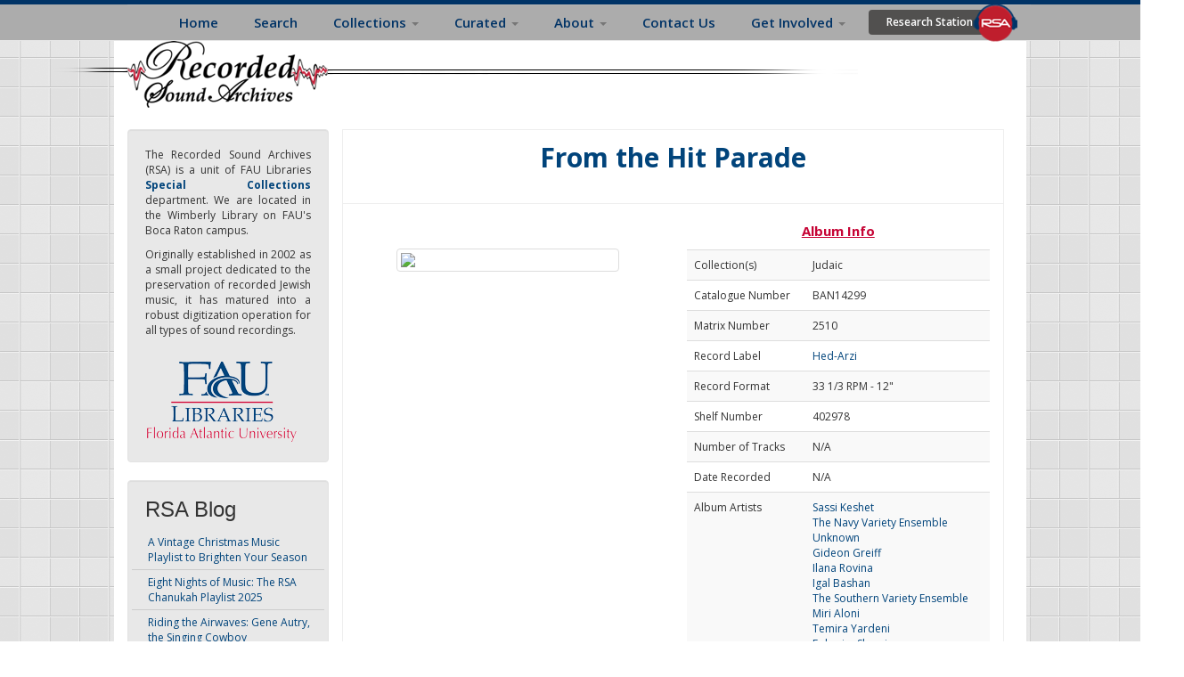

--- FILE ---
content_type: text/html; charset=utf-8
request_url: https://rsa.fau.edu/album/42996
body_size: 7314
content:
<!DOCTYPE html>
<head profile="http://www.w3.org/1999/xhtml/vocab">
 

<!-- Google tag (gtag.js) -->
<script async src="https://www.googletagmanager.com/gtag/js?id=G-9D8NTH27GM"></script>
<script>
  window.dataLayer = window.dataLayer || [];
  function gtag(){dataLayer.push(arguments);}
  gtag('js', new Date());

  gtag('config', 'G-9D8NTH27GM');
</script>


 <meta charset="utf-8">
  <meta name="p:domain_verify" content="c0e615b5642e91177e14f8ee0b387020"/>
  <meta name="viewport" content="width=device-width, initial-scale=1.0, minimum-scale=1.0, maximum-scale=1.0">
  <meta http-equiv="Content-Type" content="text/html; charset=utf-8" />
<link rel="shortcut icon" href="https://rsa.fau.edu/sites/all/themes/bootstrapRSA/favicon.ico" type="image/vnd.microsoft.icon" />
<meta name="description" content="The Recorded Sound Archives at Florida Atlantic University Libraries (RSA) is located in the Wimberly Library on FAU&#039;s Boca Raton campus. Originally established in 2002 as a small project dedicated to the preservation of recorded Jewish music, it has matured into a robust digitization operation for all types of sound recordings." />
<meta name="keywords" content="Recorded Sound Archives, recorded sound preservation, library recorded sound, Florida Atlantic University Libraries, Wimberly Library, recorded sound preservation study" />
<link rel="canonical" href="https://rsa.fau.edu/album/42996" />
<link rel="shortlink" href="https://rsa.fau.edu/album/42996" />
  <title>| RSA</title>
  <link type="text/css" rel="stylesheet" href="https://rsa.fau.edu/sites/default/files/css/css_lQaZfjVpwP_oGNqdtWCSpJT1EMqXdMiU84ekLLxQnc4.css" media="all" />
<link type="text/css" rel="stylesheet" href="https://rsa.fau.edu/sites/default/files/css/css_kKVSw5vJxkCA104bPCSdTjlZ-Mr4sdArVCf54ssIoW4.css" media="all" />
<link type="text/css" rel="stylesheet" href="https://rsa.fau.edu/sites/default/files/css/css_-Jmx8RYlwoCpPLpXxrCYfGjTPV3lR6uyUynC7FOhAls.css" media="all" />
<link type="text/css" rel="stylesheet" href="//cdn.jsdelivr.net/bootstrap/3.0.2/css/bootstrap.min.css" media="all" />
<link type="text/css" rel="stylesheet" href="https://rsa.fau.edu/sites/default/files/css/css_5ADpMcEm17Dg5lIVIL0J0B3Qg7B64b7QJYB3B9e4jBQ.css" media="all" />
  <!-- HTML5 element support for IE6-8 -->
  <!--[if lt IE 9]>
    <script src="//html5shiv.googlecode.com/svn/trunk/html5.js"></script>
  <![endif]-->
  <script src="https://rsa.fau.edu/sites/default/files/js/js_LnrvvEZf0Xq4ScXn-_QNXUuLidFRTLJyE9mhdSzUkcc.js"></script>
<script src="//cdn.jsdelivr.net/bootstrap/3.0.2/js/bootstrap.min.js"></script>
<script src="https://rsa.fau.edu/sites/default/files/js/js_IFX7-Ue5AXm2Tupnkgm9_bCJ-wiMdX52OF_t2QgUozE.js"></script>
<script>(function(i,s,o,g,r,a,m){i["GoogleAnalyticsObject"]=r;i[r]=i[r]||function(){(i[r].q=i[r].q||[]).push(arguments)},i[r].l=1*new Date();a=s.createElement(o),m=s.getElementsByTagName(o)[0];a.async=1;a.src=g;m.parentNode.insertBefore(a,m)})(window,document,"script","https://www.google-analytics.com/analytics.js","ga");ga("create", "UA-51914806-1", {"cookieDomain":"auto"});ga("send", "pageview");</script>
<script src="https://rsa.fau.edu/sites/default/files/js/js_2vOiMWT0yKRU5hc9iWlzMa6eD41cU5Bze8WRNve3_n4.js"></script>
<script src="https://rsa.fau.edu/sites/default/files/js/js_s-5hvK4bJwcxOx26FXR5Lim4vwYlz_x3-zgRPaijHc4.js"></script>
<script>jQuery.extend(Drupal.settings, {"basePath":"\/","pathPrefix":"","ajaxPageState":{"theme":"bootstrapRSA","theme_token":"Py9OwxEtSSVifqySClVDGQEbPkJxQ1aJ2xqwRP7tNhs","js":{"0":1,"sites\/all\/themes\/bootstrap\/js\/bootstrap.js":1,"sites\/all\/modules\/jquery_update\/replace\/jquery\/1.7\/jquery.js":1,"misc\/jquery.once.js":1,"misc\/drupal.js":1,"\/\/cdn.jsdelivr.net\/bootstrap\/3.0.2\/js\/bootstrap.min.js":1,"sites\/all\/modules\/views_slideshow\/js\/views_slideshow.js":1,"sites\/all\/modules\/google_analytics\/googleanalytics.js":1,"sites\/all\/modules\/rsa_player\/js\/jquery.jplayerv25.js":1,"sites\/all\/modules\/rsa_player\/js\/jplayer.playlistv23.js":1,"sites\/all\/modules\/rsa_player\/js\/rsa_player_v1.js":1,"1":1,"sites\/all\/modules\/piwik\/piwik.js":1,"sites\/all\/themes\/bootstrapRSA\/bootstrap\/js\/affix.js":1,"sites\/all\/themes\/bootstrapRSA\/bootstrap\/js\/alert.js":1,"sites\/all\/themes\/bootstrapRSA\/bootstrap\/js\/button.js":1,"sites\/all\/themes\/bootstrapRSA\/bootstrap\/js\/carousel.js":1,"sites\/all\/themes\/bootstrapRSA\/bootstrap\/js\/collapse.js":1,"sites\/all\/themes\/bootstrapRSA\/bootstrap\/js\/dropdown.js":1,"sites\/all\/themes\/bootstrapRSA\/bootstrap\/js\/modal.js":1,"sites\/all\/themes\/bootstrapRSA\/bootstrap\/js\/tooltip.js":1,"sites\/all\/themes\/bootstrapRSA\/bootstrap\/js\/popover.js":1,"sites\/all\/themes\/bootstrapRSA\/bootstrap\/js\/scrollspy.js":1,"sites\/all\/themes\/bootstrapRSA\/bootstrap\/js\/tab.js":1,"sites\/all\/themes\/bootstrapRSA\/bootstrap\/js\/transition.js":1},"css":{"modules\/system\/system.base.css":1,"sites\/all\/modules\/date\/date_api\/date.css":1,"sites\/all\/modules\/date\/date_popup\/themes\/datepicker.1.7.css":1,"modules\/field\/theme\/field.css":1,"modules\/node\/node.css":1,"sites\/all\/modules\/rsa_albumdetails\/css\/rsa_albumdetails.css":1,"sites\/all\/modules\/rsa_albumtrack\/css\/rsa_albumtrack.css":1,"sites\/all\/modules\/rsa_artist_album\/css\/rsa_artist_album.css":1,"sites\/all\/modules\/rsa_featured_collection\/css\/rsa_featured_collection.css":1,"sites\/all\/modules\/rsa_searchbar\/css\/rsa_searchbar.css":1,"sites\/all\/modules\/rsa_trackdetails\/css\/rsa_trackdetails.css":1,"sites\/all\/modules\/views\/css\/views.css":1,"sites\/all\/modules\/ckeditor\/css\/ckeditor.css":1,"sites\/all\/modules\/ctools\/css\/ctools.css":1,"sites\/all\/modules\/panels\/css\/panels.css":1,"sites\/all\/modules\/views_slideshow\/views_slideshow.css":1,"sites\/all\/modules\/agreement\/rsa_agreement.css":1,"sites\/all\/modules\/rsa_player\/skin\/rsa.bootstrap\/jplayer.rsa.bootstrap.css":1,"sites\/all\/modules\/rsa_player\/css\/rsa_player_v1.css":1,"\/\/cdn.jsdelivr.net\/bootstrap\/3.0.2\/css\/bootstrap.min.css":1,"sites\/all\/themes\/bootstrap\/css\/3.0.2\/overrides.min.css":1,"sites\/all\/themes\/bootstrapRSA\/css\/sheet_music.css":1,"sites\/all\/themes\/bootstrapRSA\/css\/buttons.css":1,"sites\/all\/themes\/bootstrapRSA\/css\/style.css":1,"sites\/all\/themes\/bootstrapRSA\/css\/tabs.css":1,"sites\/all\/themes\/bootstrapRSA\/css\/style_yc.css":1,"sites\/all\/themes\/bootstrapRSA\/css\/views-styles.css":1,"sites\/all\/themes\/bootstrapRSA\/css\/navigation.css":1,"sites\/all\/themes\/bootstrapRSA\/css\/footer.css":1}},"rsa_player":{"rsa_json_path":"https:\/\/rsa.fau.edu\/sites\/all\/modules\/rsa_player\/json_tracks.php","rsa_id":"42996","rsa_type":"album"},"googleanalytics":{"trackOutbound":1,"trackMailto":1,"trackDownload":1,"trackDownloadExtensions":"7z|aac|arc|arj|asf|asx|avi|bin|csv|doc(x|m)?|dot(x|m)?|exe|flv|gif|gz|gzip|hqx|jar|jpe?g|js|mp(2|3|4|e?g)|mov(ie)?|msi|msp|pdf|phps|png|ppt(x|m)?|pot(x|m)?|pps(x|m)?|ppam|sld(x|m)?|thmx|qtm?|ra(m|r)?|sea|sit|tar|tgz|torrent|txt|wav|wma|wmv|wpd|xls(x|m|b)?|xlt(x|m)|xlam|xml|z|zip"},"piwik":{"trackMailto":1},"bootstrap":{"anchorsFix":1,"anchorsSmoothScrolling":1,"formHasError":1,"popoverEnabled":1,"popoverOptions":{"animation":1,"html":0,"placement":"right","selector":"","trigger":"click","triggerAutoclose":1,"title":"","content":"","delay":0,"container":"body"},"tooltipEnabled":1,"tooltipOptions":{"animation":1,"html":0,"placement":"auto left","selector":"","trigger":"hover focus","delay":0,"container":"body"}}});</script>
  <link type="text/css" rel="stylesheet" href="//fonts.googleapis.com/css?family=Lusitana:regular|Paytone+One:regular&amp;subset=latin" media="all" />
  <link href="//fonts.googleapis.com/css?family=Open+Sans:300italic,400italic,600italic,700italic,800italic,400,600,700,800,300" rel="stylesheet" type="text/css">
</head>
<body class="html not-front not-logged-in one-sidebar sidebar-first page-album page-album- page-album-42996" >
  <div id="skip-link">
    <a href="#main-content" class="element-invisible element-focusable">Skip to main content</a>
  </div>
  <div id="outer_container"><!-- Need this to position the conetent relatively so the footer can find the bottom of each page. -->
	        
<header id="navbar" role="banner" class="navbar navbar-fixed-top navbar-default" >
  <div class="container col-sm-12" style="background-color: transparent" >
    <div class="navbar-header col-md-12">

      <!-- .btn-navbar is used as the toggle for collapsed navbar content -->
      <button type="button" class="navbar-toggle" data-toggle="collapse" data-target=".navbar-collapse">
        <span class="sr-only">Toggle navigation</span>
        <span class="icon-bar"></span>
        <span class="icon-bar"></span>
        <span class="icon-bar"></span>
      </button>
    </div>

          <div class="navbar-collapse collapse col-md-12">
        <nav role="navigation" id="navigation">
                      <ul class="menu nav navbar-nav"><li class="first collapsed"><a href="/" title="">Home</a></li>
<li class="leaf"><a href="/asset/search">Search</a></li>
<li class="expanded dropdown"><a href="/content/music" title="" data-target="#" class="dropdown-toggle" data-toggle="dropdown">Collections <span class="caret"></span></a><ul class="dropdown-menu"><li class="first leaf"><a href="/judaic" title="">Judaic Collection</a></li>
<li class="leaf"><a href="/vintage" title="">Vintage Collection</a></li>
<li class="last leaf"><a href="/jazz" title="">Jazz Collection</a></li>
</ul></li>
<li class="expanded dropdown"><a href="/" title="" data-target="#" class="dropdown-toggle" data-toggle="dropdown">Curated <span class="caret"></span></a><ul class="dropdown-menu"><li class="first leaf"><a href="/featured-collections">Featured Collections</a></li>
<li class="last leaf"><a href="http://rsa.fau.edu/blog/" title="">Blog Posts</a></li>
</ul></li>
<li class="expanded dropdown"><a href="/about-rsa" data-target="#" class="dropdown-toggle" data-toggle="dropdown">About <span class="caret"></span></a><ul class="dropdown-menu"><li class="first leaf"><a href="/about-rsa" title="">About RSA</a></li>
<li class="leaf"><a href="/research">Research</a></li>
<li class="leaf"><a href="https://rsa.fau.edu/copyright" title="">Copyright</a></li>
<li class="leaf"><a href="https://rsa.fau.edu/sm" title="Sounds &#039;N Scores">Sound &#039;N Scores</a></li>
<li class="last leaf"><a href="/inthenews">In the News</a></li>
</ul></li>
<li class="leaf"><a href="/contact-us">Contact Us</a></li>
<li class="expanded dropdown"><a href="/get-involved" data-target="#" class="dropdown-toggle" data-toggle="dropdown">Get Involved <span class="caret"></span></a><ul class="dropdown-menu"><li class="first last leaf"><a href="https://rsa.fau.edu/donate-all" title="FAU Foundations link to the JSA/RSA">Support the RSA</a></li>
</ul></li>
<li class="last leaf"><a href="/rs/" title="Research Station" class="research-login">Research Station</a></li>
</ul>                                      </nav>
      </div>
    </div>
</header>


<div class="main-container">
    
<div class="container rsa_main_container">
    
    <div class="navbar-header">
            
        <img src="https://rsa.fau.edu/sites/default/files/RSA-Logo-Final.png" alt="Home" class="logo" />  
         </div> 
    
    <div class="row top-margin">            
        <section>                
            <div class="col-sm-3" id="static_top">                
                                    <div class="region region-sidebar-first well">
                          <div class="region region-sidebar-first-1">
    <div id="block-block-5" class="block block-block">

    
  <div >
    <p class="rtejustify">
	The Recorded Sound Archives (RSA) is a unit of FAU Libraries <a href="http://www.library.fau.edu/depts/spc/special.htm"><strong>Special Collections</strong></a> department. We are located in the Wimberly Library on FAU&#39;s Boca Raton campus.</p>
<p class="rtejustify">
	Originally established in 2002 as a small project dedicated to the preservation of recorded Jewish music, it has matured into a robust digitization operation for all types of sound recordings.</p>
<p>
	<a href="http://www.fau.edu/library" target="_self" title="Access the FAU Libraries website"><img src="/sites/default/files/rsa_pictures/FAU-Libraries.png" style="margin:0px; padding:10px 0px; position:relative; right:5px; top:7px; width:180px" alt="FAU Libraries Logo" /></a></p>
  </div>
</div>
  </div>
                    </div>
                                
                
                                     <aside role="complementary">
                          <div class="region region-sidebar-first well">
    <div id="block-aggregator-feed-4" class="block block-aggregator">

    <h2 class="block-title">RSA Blog</h2>
  
  <div >
    <ul><li><a href="https://rsa.fau.edu/blog/collections/a-vintage-christmas-music-playlist-to-brighten-your-season/">A Vintage Christmas Music Playlist to Brighten Your Season</a>
</li>
<li><a href="https://rsa.fau.edu/blog/holiday-religious-music/eight-nights-of-music-the-rsa-chanukah-playlist-2025/">Eight Nights of Music: The RSA Chanukah Playlist 2025</a>
</li>
<li><a href="https://rsa.fau.edu/blog/collections/vintage-collection/riding-the-airwaves-gene-autry-the-singing-cowboy/">Riding the Airwaves: Gene Autry, the Singing Cowboy</a>
</li>
</ul><div class="more-link"><a href="/aggregator/sources/4" title="View this feed&#039;s recent news.">More</a></div>  </div>
</div>
<div id="block-block-22" class="block block-block">

    
  <div >
    <div>
	<strong><a href="http://rsa.fau.edu/blog/" title="read more about our blog">Read more</a></strong>&nbsp;on blog!</div>
<div>
	&nbsp;</div>
<div>
	<a href="/support-rsa" title ="link to the donation page"><img alt="Donate Image" src="/sites/default/files/rsa_pictures/donate.png" /></a></div>
  </div>
</div>
<div id="block-block-29" class="block block-block">

    
  <div >
    <p>
	-</p>
  </div>
</div>
<div id="block-block-35" class="block block-block">

    
  <div >
    <p>
	<a href="https://www.facebook.com/RecordedSoundArchives?ref=hl"><strong>Follow us on Facebook</strong></a> where we share new collections, fun facts &amp; more.&nbsp;</p>
  </div>
</div>
<div id="block-block-36" class="block block-block">

    
  <div >
    <p>
	&nbsp;</p>
<p>
	New recordings are added to the sound archive periodically.</p>
  </div>
</div>
  </div>
                    </aside> 
                  
            </div>

            <div class="col-sm-9"> 
                  <div class="region region-content">
    <div id="block-rsa-albumdetails-rsa-albumdetails" class="block block-rsa-albumdetails">

    
  <div >
    <div id="rsa_albumdetails_container" class="row" style="border:1px solid; border-color: #eee; margin-right:10px">
<div class="col-sm-12 album_title">From the Hit Parade</div> <hr />
<div class="col-sm-12 col-md-6 rsa_album_cover">
<div><img class="img-thumbnail" width="250px height:250px" src="//rsa.fau.edu/mm/assets/albums/xx/missing_album_cover.png"></div>
</div>
<div class="col-sm-12 col-md-6">
<div class="metadata_title col-sm-12">Album Info</div>
<table class="table table-striped">
<tr><td>Collection(s)</td><td>Judaic</td>
<tr><td>Catalogue Number</td><td>BAN14299</td>
<tr><td>Matrix Number </td><td>2510</td>
<tr><td>Record Label </td><td><a href="/asset/search/?ss=&album_collection[]=5&album_collection[]=4&album_collection[]=3&genre=&language=&reclabel=157">Hed-Arzi</a></td>
<tr><td>Record Format</td><td>33 1/3 RPM - 12"</td>
<tr><td>Shelf Number</td><td>402978</td>
<tr><td>Number of Tracks</td><td>N/A</td>
<tr><td>Date Recorded</td><td>N/A</td>
<tr><td>Album Artists</td><td><div><a href="https://rsa.fau.edu/artist/8024">Sassi Keshet</a></div><div><a href="https://rsa.fau.edu/artist/10781">The Navy Variety Ensemble</a></div><div><a href="https://rsa.fau.edu/artist/16746">Unknown</a></div><div><a href="https://rsa.fau.edu/artist/11099">Gideon Greiff</a></div><div><a href="https://rsa.fau.edu/artist/8021">Ilana Rovina</a></div><div><a href="https://rsa.fau.edu/artist/8000">Igal Bashan</a></div><div><a href="https://rsa.fau.edu/artist/13427">The Southern Variety Ensemble</a></div><div><a href="https://rsa.fau.edu/artist/8010">Miri Aloni</a></div><div><a href="https://rsa.fau.edu/artist/7999">Temira Yardeni</a></div><div><a href="https://rsa.fau.edu/artist/12877">Ephraim Shamir</a></div></td>
<tr><td>Notes </td><td>From the Hit Parade</td>
</table> 
</div> 
</div> <hr />   </div>
</div>
  </div>
                                      <div class="region region-content-1">
    <div id="block-multiblock-1" class="block block-multiblock">

    
  <div >
    
<div class="rsa_player rsa_player_position col-sm-12 col-md-6" > 
    
<div id="jquery_jplayer_1" class="jp-jplayer"></div>

<div id="jp_container_1" class="jp-audio">
    <div class="jp-type-playlist">
        <div class="jp-gui jp-interface">
            <ul class="jp-controls">
                <li><a href="javascript:;" class="jp-previous" tabindex="1">previous</a></li>
                <li><a href="javascript:;" class="jp-play" tabindex="1">play</a></li>
                <li><a href="javascript:;" class="jp-pause" tabindex="1">pause</a></li>
                <li><a href="javascript:;" class="jp-next" tabindex="1">next</a></li>
                <!--<li><a href="javascript:;" class="jp-stop" tabindex="1">stop</a></li>-->
                <li><a href="javascript:;" class="jp-mute" tabindex="1" title="mute">mute</a></li>
                <li><a href="javascript:;" class="jp-unmute" tabindex="1" title="unmute">unmute</a></li>
                <li><a href="javascript:;" class="jp-volume-max" tabindex="1" title="max volume">max volume</a></li>
            </ul>
            <div class="eq" style="width: 200px; margin: 0 auto;">
                <span class="bar"></span>
                <span class="bar"></span>
                <span class="bar"></span>
                <span class="bar"></span>
                <span class="bar"></span>
                <span class="bar"></span>
                <span class="bar"></span>
                <span class="bar"></span>
                <span class="bar"></span>
                <span class="bar"></span>
                <span class="bar"></span>
            </div>
            <div class="jp-progress">
                <div class="jp-seek-bar">
                    <div class="jp-play-bar"></div>
                </div>
            </div>
            <div class="jp-volume-bar">
                <div class="jp-volume-bar-value"></div>
            </div>
            <div class="jp-time-holder">
                <div class="jp-current-time"></div>
                <div class="jp-duration"></div>
            </div>
            <ul class="jp-toggles">
                <li><a href="javascript:;" class="jp-shuffle" tabindex="1" title="shuffle">shuffle</a></li>
                <li><a href="javascript:;" class="jp-shuffle-off" tabindex="1" title="shuffle off">shuffle off</a></li>
                <li><a href="javascript:;" class="jp-repeat" tabindex="1" title="repeat">repeat</a></li>
                <li><a href="javascript:;" class="jp-repeat-off" tabindex="1" title="repeat off">repeat off</a></li>
            </ul>
        </div>
        <div class="jp-playlist">
            <ul>
                <li></li>
            </ul>
        </div>
        <div class="jp-no-solution">
            <span>Update Required</span>
            To play the media you will need to either update your browser to a recent version or update your <a href="http://get.adobe.com/flashplayer/" target="_blank">Flash plugin</a>.
        </div>
    </div>
    
    
</div>

</div>

<div class="col-sm-12 col-md-6" id="rsa_not_digitized" style="margin-bottom:10px"> 
                Recordings restricted by copyright will only play 45 seconds to give you a sense of what that recording originally sounded like. 
                These recordings can be identified by the words (Research Station) in the music player.<br/>  <br/>              
                If a song listed below has not been digitized yet, it will NOT show up within the player. 
                If you need us to digitize this song/album, you can make a formal request <a href="/music-on-demand">here</a>.
               </div><div class="col-sm-12 col-md-6" style="background-color:#ebebeb">
<div class="metadata_title"> Tracks Info </div>
<table class="table table-striped">
<tr><td> <div style="padding:2px;">
<div id= "rsa_track_title">1 - Boutique hashkarim</div>
<div style="padding-left:17px"> Composer(s) : N/A</div>
</div></td></tr> 
<tr><td> <div style="padding:2px;">
<div id= "rsa_track_title">2 - Al em haderech</div>
<div style="padding-left:17px"> Composer(s) : N/A</div>
</div></td></tr> 
<tr><td> <div style="padding:2px;">
<div id= "rsa_track_title">3 - Sameach balev</div>
<div style="padding-left:17px"> Composer(s) : N/A</div>
</div></td></tr> 
<tr><td> <div style="padding:2px;">
<div id= "rsa_track_title">4 - Al techaki, ein pnai</div>
<div style="padding-left:17px"> Composer(s) : N/A</div>
</div></td></tr> 
<tr><td> <div style="padding:2px;">
<div id= "rsa_track_title">5 - Lech ita</div>
<div style="padding-left:17px"> Composer(s) : N/A</div>
</div></td></tr> 
<tr><td> <div style="padding:2px;">
<div id= "rsa_track_title">6 - Misaviv lamedura</div>
<div style="padding-left:17px"> Composer(s) : N/A</div>
</div></td></tr> 
<tr><td> <div style="padding:2px;">
<div id= "rsa_track_title">7 - Moded hamidrachot</div>
<div style="padding-left:17px"> Composer(s) : N/A</div>
</div></td></tr> 
<tr><td> <div style="padding:2px;">
<div id= "rsa_track_title">8 - Shivchey maoz</div>
<div style="padding-left:17px"> Composer(s) : N/A</div>
</div></td></tr> 
<tr><td> <div style="padding:2px;">
<div id= "rsa_track_title">9 - Bo layam</div>
<div style="padding-left:17px"> Composer(s) : N/A</div>
</div></td></tr> 
<tr><td> <div style="padding:2px;">
<div id= "rsa_track_title">10 - Lihiyot levad</div>
<div style="padding-left:17px"> Composer(s) : N/A</div>
</div></td></tr> 
<tr><td> <div style="padding:2px;">
<div id= "rsa_track_title">11 - Halayla ha'aroch beyoter</div>
<div style="padding-left:17px"> Composer(s) : N/A</div>
</div></td></tr> 
<tr><td> <div style="padding:2px;">
<div id= "rsa_track_title">12 - Lamut mitzchok</div>
<div style="padding-left:17px"> Composer(s) : N/A</div>
</div></td></tr> 
<tr><td> <div style="padding:2px;">
<div id= "rsa_track_title">13 - Mika</div>
<div style="padding-left:17px"> Composer(s) : N/A</div>
</div></td></tr> 
</table> 
</div>   </div>
</div>
  </div>
                            </div>

             

        </section>           
    </div>
</div>
</div>

<footer class="footer" style="position:relative !important;">
<div class="container footer_inner row">
    <div class="region region-footer">
    <div id="block-block-8" class="block block-block col-xs-12 col-sm-3 col-xs-12 col-md-3">

    <h2 class="block-title">About Us</h2>
  
  <div >
    <p>
<a href="http://www.youtube.com/user/recordedsoundarchive" title="Our YouTube Page"><img alt="YouTube Logo" src="/sites/default/files/rsa_pictures/youtube3.png" style="height:33px; width:30px" /></a><br />
<a href="http://twitter.com/FAUsoundarchive" title="Our Twitter Page"><img alt="Twitter Logo" src="/sites/default/files/rsa_pictures/social19.png" style="height:30px; width:30px" /></a><br />
<a href="http://instagram.com/recordedsoundarchive#" title="Our Instagram Page"><img alt="Instagram Logo" src="/sites/default/files/rsa_pictures/vintage2.png" style="height:30px; width:30px" /></a><br />
<a href="https://www.facebook.com/RecordedSoundArchives?ref=hl" title="Our Facebook Page"><img alt="Facebook Logo" src="/sites/default/files/rsa_pictures/facebook2.png" style="height:29px; width:30px" /></a></p>
<p>
	<strong>Recorded Sound Archives </strong><br />
	S. E. Wimberly&nbsp;Library<br />
	RM 510/515<br />
	777 Glades Road<br />
	P.O. Box 3092<br />
	Boca Raton, FL 33431<br />
	(561) 297-0080</p>
<p>
	<strong><a href="https://rsa.fau.edu/contact-us">Technical Issues or Comments?</a> </strong></p>
  </div>
</div>
<div id="block-menu-menu-footer-collections" class="block block-menu col-xs-12 col-sm-3">

    <h2 class="block-title">RSA Collections</h2>
  
  <div >
    <ul class="menu nav"><li class="first leaf"><a href="https://rsa.fau.edu/featured-collections" title="">Featured Collections</a></li>
<li class="leaf"><a href="/jazz" title="">Jazz Collection</a></li>
<li class="leaf"><a href="/judaic" title="">Judaic Collection</a></li>
<li class="leaf"><a href="/vintage" title="">Vintage Collection</a></li>
<li class="last leaf"><a href="https://rsa.fau.edu/sm" title="">Sound &#039;n Scores</a></li>
</ul>  </div>
</div>
<div id="block-menu-menu-footer-links" class="block block-menu col-xs-12 col-sm-3">

    <h2 class="block-title">RSA Links</h2>
  
  <div >
    <ul class="menu nav"><li class="first leaf"><a href="/about-rsa" title="">About Us</a></li>
<li class="leaf"><a href="http://rsa.fau.edu/blog/" title="">RSA Blog</a></li>
<li class="leaf"><a href="/contact-us" title="">Contact Us</a></li>
<li class="leaf"><a href="/support-rsa" title="">Donate</a></li>
<li class="leaf"><a href="/music-on-demand" title="">Music on Demand</a></li>
<li class="last leaf"><a href="/rs" title="">Research Station</a></li>
</ul>  </div>
</div>
<div id="block-menu-menu-footer-resources" class="block block-menu col-xs-12 col-sm-3">

    <h2 class="block-title">FAU Resources</h2>
  
  <div >
    <ul class="menu nav"><li class="first leaf"><a href="http://libguides.fau.edu/music_resources" title="">Music Resources</a></li>
<li class="leaf"><a href="https://library.fau.edu/special-collections/print-music-collection" title="">Print Music</a></li>
<li class="leaf"><a href="http://www.library.fau.edu/depts/spc/special.htm" title="">Special Collections</a></li>
<li class="leaf"><a href="http://www.fauowlradio.com/" title="">FAU Owl Radio</a></li>
<li class="last leaf"><a href="https://fau.digital.flvc.org/islandora/object/fau%3Aroot" title="">Digital Library</a></li>
</ul>  </div>
</div>
  </div>
  </div>
</footer>      <script>var _paq = _paq || [];(function(){var u=(("https:" == document.location.protocol) ? "https://rsa.fau.edu/stats/" : "http://rsa.fau.edu/stats/");_paq.push(["setSiteId", "1"]);_paq.push(["setTrackerUrl", u+"piwik.php"]);_paq.push(["trackPageView"]);_paq.push(["setIgnoreClasses", ["no-tracking","colorbox"]]);_paq.push(["enableLinkTracking"]);var d=document,g=d.createElement("script"),s=d.getElementsByTagName("script")[0];g.type="text/javascript";g.defer=true;g.async=true;g.src=u+"piwik.js";s.parentNode.insertBefore(g,s);})();</script>
<script src="https://rsa.fau.edu/sites/default/files/js/js_FbpwIZNwgzwEuuL4Q2HOM07BOSCY5LxL_gwSK4ohQBM.js"></script>
  </div>
</body>
</html>
